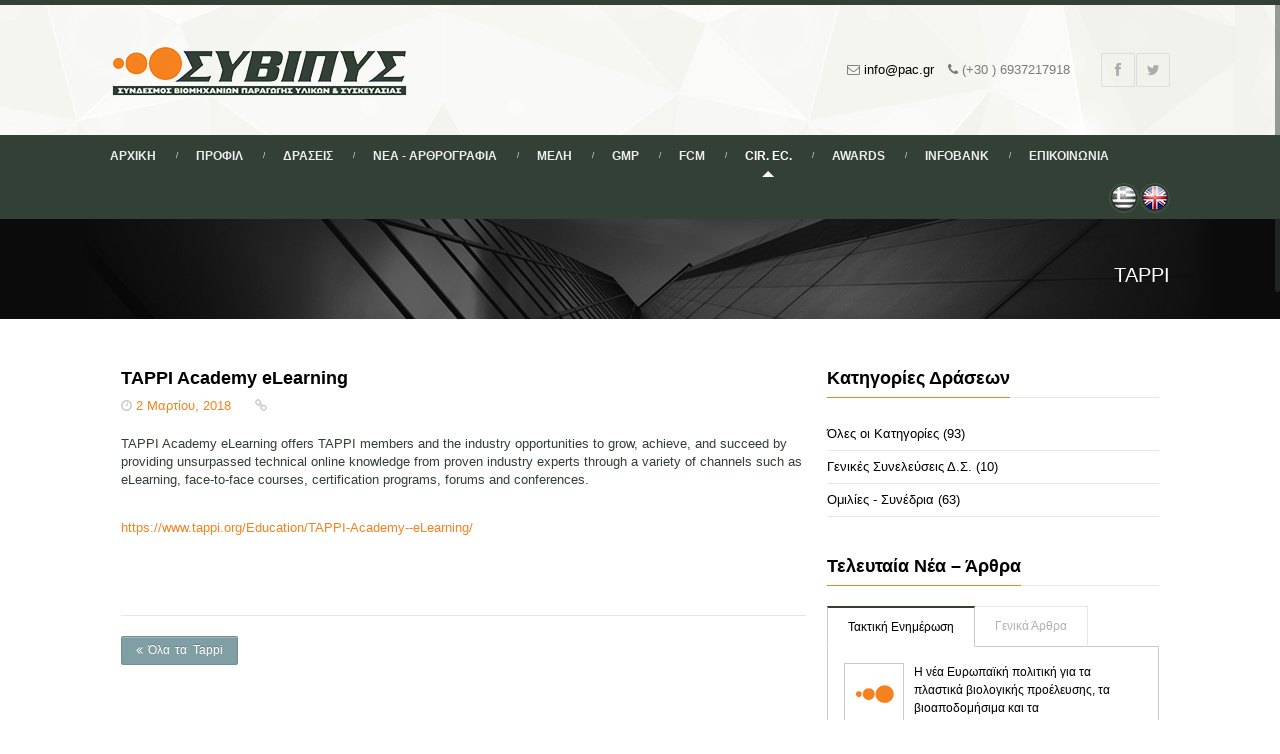

--- FILE ---
content_type: text/html; charset=utf-8
request_url: https://www.pac.gr/tappi.php?category=&type=&title=TAPPI%20Academy%20eLearning%20&article=5&lang=en&lang=gr&lang=en&lang=gr&lang=en&lang=gr&lang=en&lang=gr
body_size: 5415
content:
<!DOCTYPE html>
<!--[if IE 7 ]><html class="ie7" lang="en"><![endif]-->
<!--[if IE 8 ]><html class="ie8" lang="en"><![endif]-->
<!--[if IE 9 ]><html class="ie9" lang="en"><![endif]-->
<!--[if (gte IE 10)|!(IE)]><!--><html xmlns="http://www.w3.org/1999/xhtml" lang="en-US"><!--<![endif]-->
<head>
	<title>TAPPI - ΣΥΝΔΕΣΜΟΣ ΒΙΟΜΗΧΑΝΙΩΝ ΠΑΡΑΓΩΓΗΣ ΥΛΙΚΩΝ & ΣΥΣΚΕΥΑΣΙΑΣ</title>
	<meta http-equiv="Content-Type" content="text/html; charset=utf-8"/>
	<meta name="viewport" content="width=device-width, initial-scale=1, maximum-scale=1" />
	<meta name="keywords" content="ΣΥ.ΒΙ.Π.Υ.Σ., ΣΥΒΙΠΥΣ, Σύνδεσμος, ΣΥΝΔΕΣΜΟΣ, ΣΥΝΔΕΣΜΟΙ, ΥΛΙΚΑ, Συσκευασία, πλαστικά,  χαρτοκιβώτια, φιάλες, φιλμ, κουτιά, ΑΛΟΥΜΙΝΙΟ, εκτυπώσεις, Αστέρια, Αστέρια Συσκευασίας, AGMPM, A.G.M.P.M., Associations, Packaging, Association, plastics, flexible, printing, cartons, glass, aluminum, materials, Greek stars" />
	<meta name="description" content="ΣΥ.ΒΙ.Π.Υ.Σ. - Ο Σύνδεσμος Βιομηχανιών Παραγωγής Υλικών & Συσκευασίας ιδρύθηκε το 1999 από τις σημαντικότερες και τις πλέον δυναμικές βιομηχανίες του κλάδου." />
	<meta name="copyright" content="2014 (c) ΣΥΒΙΠΥΣ" />
	<meta name="author" content="Bitamin Web Team - bitamin.gr"/>
	<meta name="robots" content="index, follow" />
	<meta name="google-site-verification" content="GA-A-ZXsz9oQjI3eCHsFZM0obSO_NicvtXkt-l7G64w" />
	<meta name="msvalidate.01" content="E0ADD4F4599ED824244B69B48A3179A6" />

	<link rel="shortcut icon" href="images/favicon.ico" />
	<link rel="apple-touch-icon" href="images/apple-touch-icon.png" />
	<link rel="stylesheet" type="text/css" href="bootstrap/css/bootstrap.min.css" media="screen" />
	<link rel="stylesheet" type="text/css" href="http://fonts.googleapis.com/css?family=Roboto:400,700,300,400italic&subset=latin,greek" />
	<link rel="stylesheet" type="text/css" href="style.css" media="screen" />
	<link rel="stylesheet" type="text/css" href="styles/icons.css" media="screen" />
	<link rel="stylesheet" type="text/css" href="styles/animate.css" media="screen" />
	<link rel="stylesheet" type="text/css" href="styles/responsive.css" media="screen" />
	<link rel="stylesheet" type="text/css" href="colors/green.css" media="screen" class="green" />
	<style>
		.breadcrumb-place{background: url(
(An unexpected error occurred: #480131)
)}
	</style>
<!--[if IE]>
	<meta http-equiv="X-UA-Compatible" content="IE=9; IE=8; IE=EmulateIE8; IE=EDGE" />
	<script src="http://html5shim.googlecode.com/svn/trunk/html5.js"></script>
	<script language="javascript" type="text/javascript" src="js/excanvas.min.js"></script>
<![endif]-->
</head>
<body>
	<div id="frame_">
	<div id="layout" class="full">
		<header id="header">
			<div class="head">
				<div class="row clearfix">
					<div class="logo">
						<a href="index.php" title="ΣΥΝΔΕΣΜΟΣ ΒΙΟΜΗΧΑΝΙΩΝ ΠΑΡΑΓΩΓΗΣ ΥΛΙΚΩΝ &amp; ΣΥΣΚΕΥΑΣΙΑΣ">
							<img src="images/logo_gr.png" alt="ΣΥΝΔΕΣΜΟΣ ΒΙΟΜΗΧΑΝΙΩΝ ΠΑΡΑΓΩΓΗΣ ΥΛΙΚΩΝ &amp; ΣΥΣΚΕΥΑΣΙΑΣ" />
						</a>
					</div>
					
					<div class="social social-head">
																		<a href="https://www.facebook.com/1511930039032582" class="toptip" title="Facebook" target="_blank"><i class="icon-facebook"></i></a>												<a href="https://twitter.com/syvipys" class="toptip" title="Twitter" target="_blank"><i class="icon-twitter"></i></a>					</div>

					<div class="info">
						<span><i class="icon-envelope-alt"></i> <a href="mailto:info@pac.gr">info@pac.gr</a></span>
						<span><i class="icon-phone"></i> (+30 ) 6937217918</span>
					</div>
				</div>
			</div>			<div class="headdown my_sticky">
				<div class="row clearfix">
					<nav>
						<ul class="sf-menu">
							<li ><a href="index.php">Αρχικη</a></li>
							<li ><a href="about.php">Προφιλ</a></li>
							<li ><a href="activities.php">Δρασεις</a>
								<ul>
																	<li><a href="activities.php?category=Γενικές Συνελεύσεις Δ.Σ. &type=1">Γενικές Συνελεύσεις Δ.Σ. </a></li>
																	<li><a href="activities.php?category=Ομιλίες - Συνέδρια&type=2">Ομιλίες - Συνέδρια</a></li>
																</ul>
							</li>
							<li ><a href="blog.php">Νεα - Αρθρογραφια</a>
								<ul>
																	<li><a href="blog.php?category=Τακτική Ενημέρωση&type=1">Τακτική Ενημέρωση</a></li>
																	<li><a href="blog.php?category=Γενικά Άρθρα&type=3">Γενικά Άρθρα</a></li>
																	<li><a href="blog.php?category=Τα νέα των Μελών&type=4">Τα νέα των Μελών</a></li>
																</ul>
							</li>
							<li ><a href="members.php?association=Παραγωγοί Υλικών Συσκευασίας&group=1">Μελη</a>
								<ul>
																		<li><a href="members.php?association=Members&group=1">Members</a></li>
																		<li><a href="members.php?association=Associate members&group=2">Associate members</a></li>
																		<li><a href="members.php?association=Partners&group=3">Partners</a></li>
																		<li ><a href="register.php">Γίνε Μέλος</a></li>
								</ul>
							</li>
							<li ><a href="gmp.php">GMP</a></li>
							<li ><a href="fcm.php">FCM</a></li>
							<li class="current selectedLava"><a href="cirec.php">Cir. Ec.</a></li>
							<li ><a href="awards.php">Awards</a></li>							
							<li ><a href="links.php">Infobank</a></li>
							<li ><a href="contact.php">Επικοινωνια</a></li>
						</ul>
					</nav>					<div class="social circular social-head">
																		<a class="toptip" title="Ελληνικά" href="javascript:void(0);">
							<img src="/bcm/uploads/gr_1.png" title="Ελληνικά">
						</a>
																		<a class="toptip" title="English" href="/tappi.php?category=&type=&title=TAPPI%20Academy%20eLearning%20&article=5&lang=en&lang=gr&lang=en&lang=gr&lang=en&lang=gr&lang=en&lang=gr&lang=en">
							<img src="/bcm/uploads/en.png" title="English">
						</a>
											</div>

					<div class="search" style="display:none;">
						<form action="search.php" id="search" method="get">
							<input id="inputhead" name="q" type="text" placeholder="Αναζήτηση για …">
							<button type="submit"><i class="icon-search"></i></button>
						</form>
					</div>
		
				</div>
			</div>
		</header>

		<div class="breadcrumb-place">
			<div class="row clearfix">
				<h3 class="page-title">TAPPI</h3>
			</div>
		</div>

		<div class="page-content">
			<div class="row clearfix mbs">
								<div class="grid_8 posts">
										<div class="post">
						<div class="meta-box">
							<h4>TAPPI Academy eLearning </h4>
							<div class="meta-more">
								<span><i class="icon-time"></i> <a href="javascript:void();">2 Μαρτίου, 2018</a></span>
								<span><i class="icon-link"></i> <a href="tappi.php?category=&type="></a></span>
							</div>
						</div>

						<div class="incontent"><p>TAPPI Academy eLearning offers TAPPI members and the industry opportunities to grow, achieve, and succeed by providing unsurpassed technical online knowledge from proven industry experts through a variety of channels such as eLearning, face-to-face courses, certification programs, forums and conferences.</p>
<p><a href="https://www.tappi.org/Education/TAPPI-Academy--eLearning/">https://www.tappi.org/Education/TAPPI-Academy--eLearning/</a></p></div>
						<br>
												<div class="clearfix mb"></div>
						<div class="share-post mb mt clearfix">
							<div class="addthis_toolbox addthis_default_style ">
								<a class="addthis_button_facebook_like" fb:like:layout="button_count"></a>
								<a class="addthis_button_tweet"></a>
								<a class="addthis_button_google_plusone" g:plusone:size="medium"></a>
								<a class="addthis_counter addthis_pill_style"></a>
							</div>
							<script type="text/javascript" src="//s7.addthis.com/js/300/addthis_widget.js#pubid=ra-52d2a20b7807fba3"></script>
						</div>
					</div>
					<a href="tappi.php" class="tbutton color8 small"><span><i class="icon-double-angle-left"></i> Όλα τα Tappi</span></a>
				</div>
							
				<div class="grid_4 sidebar">
					<div class="widget">
						<h3 class="col-title" style="border-color: #F6821F">Κατηγορίες Δράσεων</h3><span class="liner"></span>
						<ul class="list right-arrow">
																			<li>
								<a href="activities.php">
									Όλες οι Κατηγορίες (93) <i class="icon-long-arrow-left"></i>
								</a>
							</li>
																									<li >
								<a href="activities.php?category=Γενικές Συνελεύσεις Δ.Σ. &type=1">
									Γενικές Συνελεύσεις Δ.Σ.  (10) <i class="icon-long-arrow-left"></i>
								</a>
							</li>
																									<li >
								<a href="activities.php?category=Ομιλίες - Συνέδρια&type=2">
									Ομιλίες - Συνέδρια (63) <i class="icon-long-arrow-left"></i>
								</a>
							</li>
												</ul>
					</div>
										<div class="widget">
						<h3 class="col-title" style="border-color: #F6821F">Τελευταία Νέα – Άρθρα</h3><span class="liner"></span>
						<ul class="tabs">
													<li><a href="#tab-1" class='active'>Τακτική Ενημέρωση</a></li>
													<li><a href="#tab-3" >Γενικά Άρθρα</a></li>
												</ul>

						<ul class="tabs-content">
													<li id="tab-1" class='active'>
								<ul class="tab-content-items">
																																	<li class="clearfix">
										<a class="post-thumbnail" href="blog.php?title=Η νέα Ευρωπαϊκή πολιτική για τα πλαστικά βιολογικής προέλευσης, τα βιοαποδομήσιμα και τα λιπασματοποιήσιμα πλαστικά&article=154"><img width="60" height="60" src="images/noimg.png" alt="Η νέα Ευρωπαϊκή πολιτική για τα πλαστικά βιολογικής προέλευσης, τα βιοαποδομήσιμα και τα λιπασματοποιήσιμα πλαστικά"></a>
										<h3><a href="blog.php?title=Η νέα Ευρωπαϊκή πολιτική για τα πλαστικά βιολογικής προέλευσης, τα βιοαποδομήσιμα και τα λιπασματοποιήσιμα πλαστικά&article=154">Η νέα Ευρωπαϊκή πολιτική για τα πλαστικά βιολογικής προέλευσης, τα βιοαποδομήσιμα και τα λιπασματοποιήσιμα πλαστικά</a></h3>
										<div class="post-meta">
											<span><a href="javascript:void();"><i class="icon-calendar"></i> 5 Ιανουαρίου, 2023</a></span>
										</div>
									</li>
																	<li class="clearfix">
										<a class="post-thumbnail" href="blog.php?title=FCM, RASFF alerts 2020&article=147"><img width="60" height="60" src="images/noimg.png" alt="FCM, RASFF alerts 2020"></a>
										<h3><a href="blog.php?title=FCM, RASFF alerts 2020&article=147">FCM, RASFF alerts 2020</a></h3>
										<div class="post-meta">
											<span><a href="javascript:void();"><i class="icon-calendar"></i> 7 Ιανουαρίου, 2021</a></span>
										</div>
									</li>
																	<li class="clearfix">
										<a class="post-thumbnail" href="blog.php?title=FCM,RASFF alerts 2019&article=140"><img width="60" height="60" src="images/noimg.png" alt="FCM,RASFF alerts 2019"></a>
										<h3><a href="blog.php?title=FCM,RASFF alerts 2019&article=140">FCM,RASFF alerts 2019</a></h3>
										<div class="post-meta">
											<span><a href="javascript:void();"><i class="icon-calendar"></i> 8 Μαΐου, 2020</a></span>
										</div>
									</li>
																</ul>
							</li>
													<li id="tab-3" >
								<ul class="tab-content-items">
																																	<li class="clearfix">
										<a class="post-thumbnail" href="blog.php?title=Νέος Ευρωπαϊκός Κανονισμός για τις εξαγωγές αποβλήτων&article=164"><img width="60" height="60" src="images/noimg.png" alt="Νέος Ευρωπαϊκός Κανονισμός για τις εξαγωγές αποβλήτων"></a>
										<h3><a href="blog.php?title=Νέος Ευρωπαϊκός Κανονισμός για τις εξαγωγές αποβλήτων&article=164">Νέος Ευρωπαϊκός Κανονισμός για τις εξαγωγές αποβλήτων</a></h3>
										<div class="post-meta">
											<span><a href="javascript:void();"><i class="icon-calendar"></i> 13 Μαΐου, 2024</a></span>
										</div>
									</li>
																	<li class="clearfix">
										<a class="post-thumbnail" href="blog.php?title=Kοινή δήλωση των Ευρωπαϊκών Oργανισμών για τον επερχόμενο κανονισμό PPWR &article=160"><img width="60" height="60" src="images/noimg.png" alt="Kοινή δήλωση των Ευρωπαϊκών Oργανισμών για τον επερχόμενο κανονισμό PPWR "></a>
										<h3><a href="blog.php?title=Kοινή δήλωση των Ευρωπαϊκών Oργανισμών για τον επερχόμενο κανονισμό PPWR &article=160">Kοινή δήλωση των Ευρωπαϊκών Oργανισμών για τον επερχόμενο κανονισμό PPWR </a></h3>
										<div class="post-meta">
											<span><a href="javascript:void();"><i class="icon-calendar"></i> 15 Δεκεμβρίου, 2023</a></span>
										</div>
									</li>
																	<li class="clearfix">
										<a class="post-thumbnail" href="blog.php?title=Ψήφιση του νέου κανονισμού PPWR  από το Ευρωπαϊκό κοινοβούλιο &article=158"><img width="60" height="60" src="images/noimg.png" alt="Ψήφιση του νέου κανονισμού PPWR  από το Ευρωπαϊκό κοινοβούλιο "></a>
										<h3><a href="blog.php?title=Ψήφιση του νέου κανονισμού PPWR  από το Ευρωπαϊκό κοινοβούλιο &article=158">Ψήφιση του νέου κανονισμού PPWR  από το Ευρωπαϊκό κοινοβούλιο </a></h3>
										<div class="post-meta">
											<span><a href="javascript:void();"><i class="icon-calendar"></i> 23 Νοεμβρίου, 2023</a></span>
										</div>
									</li>
																</ul>
							</li>
												</ul>
					</div>
					<div class="widget metro-social clearfix">
						<ul>
							<li><a class="fb" href="https://www.facebook.com/1511930039032582" target="_blank" ><i class="icon-facebook"></i></a><h4>Follow</h4></li>
							<li><a class="tw" href="https://twitter.com/syvipys" target="_blank"><i class="icon-twitter"></i></a><h4>Follow</h4></li>
						</ul>
					</div>
									</div>
				
			</div>
		</div>

		<footer id="footer">
			<div class="row clearfix">
				<div class="grid_3">
					<h3 class="col-title">Επικοινωνηστε</h3><span class="liner"></span>
					<div class="widget-content">
						<p>ΣΥ.ΒΙ.Π.Υ.Σ. - Ο Σύνδεσμος Βιομηχανιών Παραγωγής Υλικών & Συσκευασίας ιδρύθηκε το 1999 από τις σημαντικότερες και τις πλέον δυναμικές βιομηχανίες του κλάδου.</p>
						<i class="icon-map-marker mi"></i> Λ. Βουλιαγμένης 328<br/>17342, Αθήνα<br/>
						<i class="icon-phone mi"></i><strong>Τηλ:</strong> (+30 ) 6937217918<br/>
						<i class="icon-print mi"></i><strong>Fax:</strong> (+30 ) 210 5246581<br/>
						<i class="icon-envelope-alt mi"></i><strong>Email:</strong> info@pac.gr 
					</div>
				</div>

				<div class="grid_3">
					<h3 class="col-title">Τελευταιες Δρασεις</h3><span class="liner"></span>
					<div class="widget-content">
						<ul class="links">
																			<li><i class="icon-caret-right"></i> <a href="activities.php?title=Webinar: Latest updates on EUDR &article=100">Webinar: Latest updates on EUDR  <span>12 Δεκεμβρίου, 2025</span></a></li>
													<li><i class="icon-caret-right"></i> <a href="activities.php?title=ΕΠΙΣΤΗΜΟΝΙΚΗ ΕΚΔΗΛΩΣΗ: Ανακλήσεις RASFF αντικειμένων και υλικών συσκευασίας τροφίμων στην ΕΕ και την Ελλάδα&article=99">ΕΠΙΣΤΗΜΟΝΙΚΗ ΕΚΔΗΛΩΣΗ: Ανακλήσεις RASFF αντικειμένων και υλικών συσκευασίας τροφίμων στην ΕΕ και την Ελλάδα <span>14 Νοεμβρίου, 2025</span></a></li>
													<li><i class="icon-caret-right"></i> <a href="activities.php?title=Webinar Παρουσία χημικών ουσιών PFAS σε αντικείμενα &amp; υλικά που έρχονται σε επαφή με τα τρόφιμα   &article=98">Webinar Παρουσία χημικών ουσιών PFAS σε αντικείμενα & υλικά που έρχονται σε επαφή με τα τρόφιμα    <span>30 Σεπτεμβρίου, 2025</span></a></li>
												</ul>
					</div>
				</div>

				<div class="grid_3">
					<h3 class="col-title">Τελευταια Νεα – Αρθρα</h3><span class="liner"></span>
					<div class="widget-content">
						<ul class="links">
																			<li><i class="icon-caret-right"></i> <a href="blog.php?title=ΑΧΑΪΚΑ ΠΛΑΣΤΙΚΑ Α.Ε.Β.Ε. Επένδυση στην Ασφάλεια, στη Γνώση και στη Βιώσιμη Ανάπτυξη&article=214">ΑΧΑΪΚΑ ΠΛΑΣΤΙΚΑ Α.Ε.Β.Ε. Επένδυση στην Ασφάλεια, στη Γνώση και στη Βιώσιμη Ανάπτυξη <span>10 Δεκεμβρίου, 2025</span></a></li>
													<li><i class="icon-caret-right"></i> <a href="blog.php?title=EUDR νέος Ευρωπαϊκός κανονισμός – CEPI webinar Q&amp;A updates&article=167">EUDR νέος Ευρωπαϊκός κανονισμός – CEPI webinar Q&A updates <span>20 Ιανουαρίου, 2025</span></a></li>
													<li><i class="icon-caret-right"></i> <a href="blog.php?title=Ο Όμιλος DRUCKFARBEN Παρουσιάζει Βιώσιμες Λύσεις Μελανιών στη FACHPACK 2024&article=166">Ο Όμιλος DRUCKFARBEN Παρουσιάζει Βιώσιμες Λύσεις Μελανιών στη FACHPACK 2024 <span>3 Οκτωβρίου, 2024</span></a></li>
												</ul>
					</div>
				</div>

				<div class="grid_3">
					<h3 class="col-title">Ενοτητες / Σελιδες</h3><span class="liner"></span>
					<div class="widget-content">
						<ul class="list">
							<li><a href="index.php"><i class="icon-caret-right"></i> Αρχική Σελίδα </a></li>
							<li><a href="about.php"><i class="icon-caret-right"></i> Ποιοι Είμαστε </a></li>
							<li><a href="activities.php"><i class="icon-caret-right"></i> Δράσεις</a></li>
							<li><a href="blog.php"><i class="icon-caret-right"></i> Νέα / Αρθρογραφία</a></li>
							<li><a href="members.php?group=2"><i class="icon-caret-right"></i> Μέλη του ΣΥ.ΒΙ.Π.Υ.Σ.</a></li>
							<li><a href="register.php"><i class="icon-caret-right"></i> Αίτηση Εγγραφής</a></li>
							<li><a href="links.php"><i class="icon-caret-right"></i> InfoBank / Σύνδεσμοι</a></li>
							<li><a href="contact.php"><i class="icon-caret-right"></i> Επικοινωνία</a></li>
						</ul>
					</div>
				</div>
			</div>			<div class="footer-last row mtf clearfix">
				<span class="copyright">Πνευματικά δικαιώματα © 2004-2014 <span style="color:#fff; font-style:italic"><strong>ΣΥΒΙΠΥΣ</strong></span></span>
				<div class="credit">
					Created by <a href="http://www.cmykplus.gr/?utm_source=pac&utm_medium=banner&utm_term=cmykplus&utm_content=logolink&utm_campaign=created_by" target="_blank" style="color:#fff;"><strong>CMYK+</strong></a> | 
					Powered by <a href="http://bitamin.gr/web_cms.php?utm_source=pac&utm_medium=banner&utm_term=bcm&utm_content=logolink&utm_campaign=powered_by" target="_blank" ><img alt="Bitamin Content Management" src="images/powered_bcm_grey.png" /></a>
				</div>
			</div>
		</footer>

	</div>
	</div>
	<div id="toTop"><i class="icon-angle-up"></i></div>

	<script type="text/javascript" src="js/jquery.min.js"></script>
	<script type="text/javascript" src="bootstrap/js/bootstrap.min.js"></script>
	<script type="text/javascript" src="js/theme20.js"></script>
	<script type="text/javascript" src="js/jquery.prettyPhoto.js"></script>
	<script type="text/javascript" src="js/jquery.flexslider-min.js"></script>
	<script type="text/javascript" src="js/jquery.nicescroll.min.js"></script>
	<script type="text/javascript" src="http://maps.google.com/maps/api/js?sensor=false"></script>
	<script type="text/javascript" src="js/gmap3.js"></script>
	<script type="text/javascript" src="js/twitter/jquery.tweet.js"></script>
	<script type="text/javascript" src="js/custom.js"></script>
	<script>
		(function(i,s,o,g,r,a,m){i['GoogleAnalyticsObject']=r;i[r]=i[r]||function(){
		(i[r].q=i[r].q||[]).push(arguments)},i[r].l=1*new Date();a=s.createElement(o),
		m=s.getElementsByTagName(o)[0];a.async=1;a.src=g;m.parentNode.insertBefore(a,m)
		})(window,document,'script','//www.google-analytics.com/analytics.js','ga');

		ga('create', 'UA-36368189-9', 'pac.gr');
		ga('send', 'pageview');
	</script>
</body>
</html>

--- FILE ---
content_type: text/css
request_url: https://www.pac.gr/colors/green.css
body_size: 1297
content:
a:hover, .opened, .widget .list li.current a, .active .accordion-head, .active .toggle-head, .labele, .filterable li a:hover, .filterable li.current a, .services [class^="grid_"]:hover .service-icon, .evo_fc_day.has_events,
.detailes a:hover, .detailes h5 a:hover, .preve:hover, .nexte:hover, #testimonials .flex-direction-nav a i:hover, .grey-line:hover .action-t i, #footer a:hover, .dropcap-border, .tags a:hover, 
.ajde_evcal_calendar .calendar_header .evcal_arrows:hover, ul.newsticker a:hover, .breadcrumbIn ul li a:hover, .post-format i, .errori, .products .add-to:hover, .header_bag a:hover, .shopping_bag:hover .header_bag a, 
ul.showcomments .entry-title i, table.shop_table .product-name a:hover, .woocommerce table.shop_table .product-name a:hover, .services [class^="grid_"]:hover .ico_l {
	color: #334036
}
.load-color, #contactForm #sendMessage, #sendOrder, #login_form_official #login_button, #register_form_official #register_button, .headdown, .sf-menu ul li, .pagination-tt ul li a:hover, .side-navigation a.active,
.nav-arrows a:hover, .mslider-arrow:hover, .big-slider .flex-direction-nav a, .projectslider .flex-direction-nav a:hover, ul.showcomments .reply a:hover, #commentform .send-message, .fLeft:hover, .fRight:hover,
.service-i i, .service-older h3.service-title, #toTop, .tbutton, .dropcap, .footer-last, .progress-bar span, .post .blockquote-post, .hover-fx, .the-icons .span3 a:hover, .services [class^="grid_"]:hover .tbutton, 
.service-ii i, #loginform #login-button, #filter_button, .table th, .table tfoot td, .header_bag span, .ui-widget-header, .header_v2 .sf-menu > li:hover > a, .header_v2 .sf-menu > li > a:hover, .header_v2 .sf-menu > li.current > a, 
.co-info .co-info-back, .head #open-left, #contactForm-widget #sendMessage:hover {
	background-color: #334036
}
.nicescroll-rails div {background-color: #334036 !important}
.head, .pagination-tt ul li a, .side-navigation a.active, .active .accordion-head, .active .toggle-head, .sb-slider h3, .labele, #footer, .tags a:hover, .service-older [class^="grid_"]:hover h3, 
.widget #searchwidget input:focus, #newsletters input:focus, .coupon_input:focus, #loginform #input-i:focus, .products [class^="grid_"]:hover .product-content, .products .add-to:hover, #footer .col-title,
.widget .list li a:hover, #track_input:focus, #contactForm #senderName:focus, #contactForm #senderEmail:focus, #login_form_official #login_input:focus, #register_form_official #register_input:focus,
.widget .list li.current a, #contactForm #message:focus, #commentform input:focus, #commentform textarea:focus, .headdown .social a:hover, #contactForm-widget #senderName:focus, #contactForm-widget #senderEmail:focus, #contactForm-widget #message:focus {
	border-color: #334036 !important
}
.sf-menu li li li:first-child {border-top-color: #334036 !important}
.tabs li a.active {border-top: 2px solid #334036}
.from-blog li:hover, .anyClass li:hover, .portfolio li:hover {border-bottom: 3px solid #334036}
.arrow-down {border-top: 22px solid #334036}
.action, .dark_action {border-left: 2px solid #334036}
.arrow-down.opened {border-top: 0}

.sf-menu li li {border-top: 1px solid #4e6152;border-bottom: 1px solid #1e2720;}
.sf-menu ul li:hover, .sf-menu li li.current, .service-older [class^="grid_"]:hover h3, #contactForm #sendMessage:hover, #sendOrder:hover, .tbutton:hover, #toTop:hover, #commentform .send-message:hover,
#commentform .send-message:focus, .hover-fx, .services [class^="grid_"] .tbutton:hover, #loginform #login-button:hover, #filter_button:hover, .header_v2 .sf-menu ul li:hover, .big-slider .flex-direction-nav a:hover, 
.header_v8 .sf-menu li.back {background: #4C594F}
.headdown .social a {border: 1px solid #4C594F}
.big-slider .flex-direction-nav a:hover {background-color: #4C594F}
.header_v2 .sf-menu li a {color: #808080;}
.sf-menu a, .sf-menu li:before, .sf-menu li li a, .foot-menu li:before, .header_v2 .sf-menu li li a {color: #ECECEC}
.foot-menu a:hover {color: #ddd !important}
.headdown .social a i, .headdown .info, .pagination-tt ul li a:hover {color: #fff}

.dropdown-menu > li > a:hover,
.dropdown-menu > li > a:focus {
  background-color: #354238;
  background-image: -moz-linear-gradient(top, #4e6252, #354238);
  background-image: -webkit-gradient(linear, 0 0, 0 100%, from(#4e6252), to(#354238));
  background-image: -webkit-linear-gradient(top, #4e6252, #354238);
  background-image: -o-linear-gradient(top, #4e6252, #354238);
  background-image: linear-gradient(to bottom, #4e6252, #354238);
  background-repeat: repeat-x;
  filter: progid:DXImageTransform.Microsoft.gradient(startColorstr='#ff4e6252', endColorstr='#ff354238', GradientType=0);
}
.green-caret {
border-top-color: #4e6252 !important;
border-bottom-color: #4e6252 !important;
}